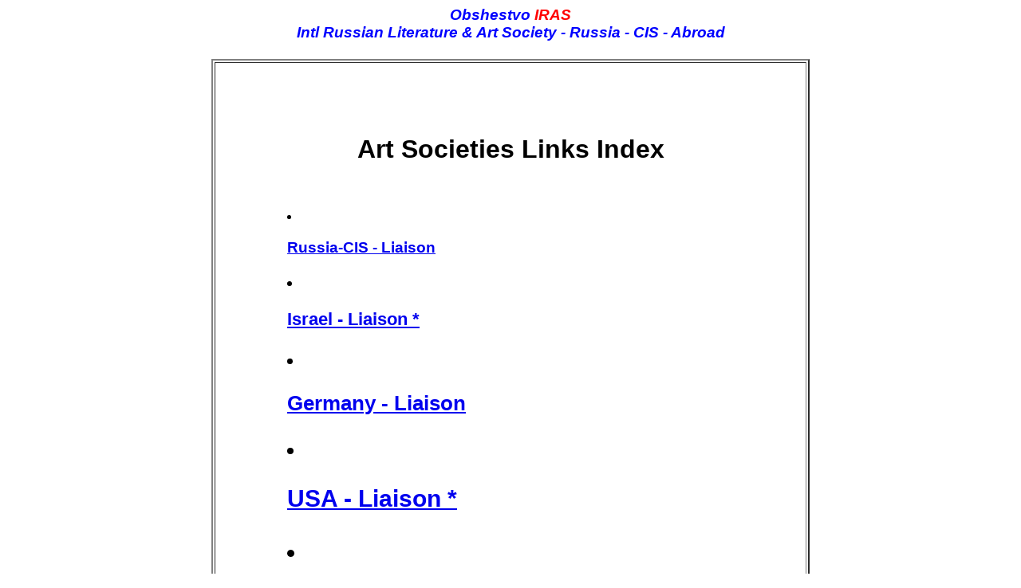

--- FILE ---
content_type: text/html
request_url: https://obshestvo-iras.tripod.com/links/art-societies/id1.html
body_size: 3322
content:
<!-- \/ starthtml -->
<html>
 <head>
   <!-- The block of META tags is required by Homepage Studio  -->
   <!-- to identify this file as created by Freeform Editor.   -->
   <!-- Please do not remove them, but feel free to append     -->
   <!-- them with your personal data below. Meta tags help     -->
   <!-- search engines identify the content of your page.       -->
   <META HTTP-EQUIV="Content-Type" CONTENT="text/html; charset=iso-8859-1">
  <META NAME="keywords" CONTENT=">1086;&#1073;&#1097;&#1077;&#1089;&#1090;&#1074;&#1086;-&#1080;&#1088;&#1072;&#1089;&# -Obshestvo IRAS - Israel -International Russian Literature & Art Society in Israel">
   <META NAME="description" CONTENT=">&#1086;&#1073;&#1097;&#1077;&#1089;&#1090;&#1074;&#1086;-&#1080;&#1088;&#1072;&#1089; - Obshestvo IRAS -Israel - International Russian Literature & Art Society in Israel -A Perfect blend of Russian and Israeli Culture ">
   <META NAME="author" CONTENT=">&#1086;&#1073;&#1097;&#1077;&#1089;&#1090;&#1074;&#1086;-&#1080;&#1088;&#1072;&#1089;Obshestvo IRAS  -Media-Internet Publishing">
   <META NAME="generator" CONTENT="FreeFormEditor 1.0">
   <TITLE>&#1086;&#1073;&#1097;&#1077;&#1089;&#1090;&#1074;&#1086;-&#1080;&#1088;&#1072;&#1089; -Obshestvo IRAS - International Russian Literature & Art Society Moscow - Berlin -Jerusalem </TITLE>
 </head>
 <center><font face=verdana,arial><h3><b><i>
<font color=blue>Obshestvo<font color=red> IRAS </font> <br> Intl Russian Literature & Art Society - Russia - CIS - Abroad </font><br><br>
<center><table width=750 border=2 cellpadding=90><td><center>
<h1>Art Societies Links Index </h3></h1></b></i></center>
<br><br><a href=/links/art-societies/russia-cis target=_top><li><h3>Russia-CIS - Liaison </a>
<BR><br><a href=http://iras-israel.tripod.com/art-societies target=_top><li><h3>Israel - Liaison *</a>
<br><br><a href=/links/art-societies/germany target=_top><li><h3>Germany - Liaison</a>
<br><br><a href=/links/art-societies/usa target=_top><li><h3>USA - Liaison *</a>
<br><br><a href=/links/art-societies/uk target=_top><li><h3>UK - Liaison</a>
<br><br><a href=/links/art-societies/international target=_top><li><h3>International - Liaison</a>

<br><br></td></table>
<BR><BR><h4>under construction  <BR>




<!--Place this script anywhere in a page.-->
<!--NOTE: You do not need to modify this script.-->
<font face=arial size=2><b>
<SCRIPT LANGUAGE = "JavaScript">
<!--

// Array of day names
var dayNames = new Array("Sunday","Monday","Tuesday","Wednesday","Thursday","Friday","Saturday");

var monthNames = new Array("January","February","March","April","May","June","July",
                           "August","September","October","November","December");

var dt = new Date();
var y  = dt.getYear();

// Y2K compliant
if (y < 1000) y +=1900;

document.write(dayNames[dt.getDay()] + ", " + monthNames[dt.getMonth()] + " " + dt.getDate() + ", " + y);
// -->
</SCRIPT>
<BR><BR>Last update: 17-Mar-2009
<BR>
<br><a href=/index.html target=_top><img src=/homeanimated.gif border=0></a>
<br><br><br><a href=mailto:israel@obshestvo-iras.org>
<img src=/www-obshestvo-iras-org.gif border=0 height=35><br><br>






 </head>
<body bgcolor="white" text="black" link="#0000EE" vlink="#551A8B">
<BR>
<BR>
</body>
</html>
<!-- /\ end html  -->
   